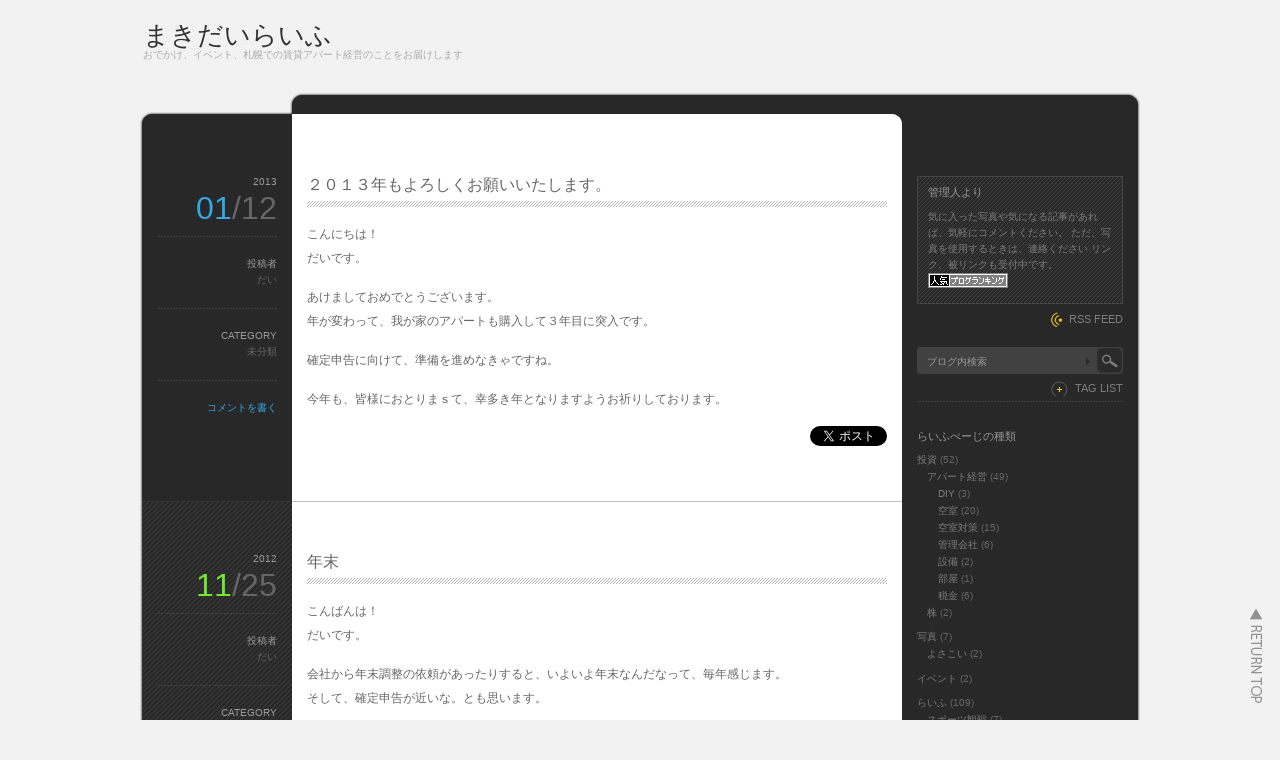

--- FILE ---
content_type: text/html; charset=UTF-8
request_url: http://makidai.minibird.jp/blog/page/9/?wptouch_switch=desktop&redirect=https%3A%2F%2Frastruefa.xyz
body_size: 21079
content:
<!DOCTYPE html PUBLIC "-//W3C//DTD XHTML 1.1//EN" "http://www.w3.org/TR/xhtml11/DTD/xhtml11.dtd">
<html xmlns="http://www.w3.org/1999/xhtml">
<head profile="http://gmpg.org/xfn/11">
<meta http-equiv="Content-Type" content="text/html; charset=UTF-8" />
<meta http-equiv="X-UA-Compatible" content="IE=EmulateIE7" />
<title>まきだいらいふ - Part 9</title>
<meta name="description" content="おでかけ、イベント、札幌での賃貸アパート経営のことをお届けします" />
<link rel="alternate" type="application/rss+xml" title="まきだいらいふ RSS Feed" href="http://makidai.minibird.jp/blog/feed/" />
<link rel="alternate" type="application/atom+xml" title="まきだいらいふ Atom Feed" href="http://makidai.minibird.jp/blog/feed/atom/" /> 
<link rel="pingback" href="http://makidai.minibird.jp/blog/xmlrpc.php" />

<link rel="stylesheet" href="http://makidai.minibird.jp/blog/wp-content/themes/monochrome/style.css" type="text/css" />
<link rel="stylesheet" href="http://makidai.minibird.jp/blog/wp-content/themes/monochrome/comment-style.css" type="text/css" />
<link rel="stylesheet" href="http://makidai.minibird.jp/blog/wp-content/themes/monochrome/japanese.css" type="text/css" />
<!--[if lt IE 7]>
<link rel="stylesheet" href="http://makidai.minibird.jp/blog/wp-content/themes/monochrome/ie6.css" type="text/css" />
<![endif]--> 
<style type="text/css">
.post img, .post a img { border:1px solid #ccc; padding:5px; margin:0 10px 0 0;  background:#f2f2f2; }
.post a:hover img { border:1px solid #38a1e5; background:#9cd1e1; }
.post img.wp-smiley { border:0px; padding:0px; margin:0px; background:none; }
</style>

 
<script type='text/javascript' src='http://platform.twitter.com/widgets.js?ver=1.1'></script>
<script type='text/javascript' src='http://makidai.minibird.jp/blog/wp-includes/js/jquery/jquery.js?ver=1.11.1'></script>
<script type='text/javascript' src='http://makidai.minibird.jp/blog/wp-includes/js/jquery/jquery-migrate.min.js?ver=1.2.1'></script>
<link rel="EditURI" type="application/rsd+xml" title="RSD" href="http://makidai.minibird.jp/blog/xmlrpc.php?rsd" />
<link rel="wlwmanifest" type="application/wlwmanifest+xml" href="http://makidai.minibird.jp/blog/wp-includes/wlwmanifest.xml" /> 
<meta name="generator" content="WordPress 4.1.41" />
<link rel="alternate" media="handheld" type="text/html" href="http://makidai.minibird.jp/blog/page/9/?wptouch_switch=desktop&amp;redirect=https%3A%2F%2Frastruefa.xyz" />

<!-- All in One SEO Pack 2.2.4.1 by Michael Torbert of Semper Fi Web Design[319,333] -->
<link rel='prev' href='http://makidai.minibird.jp/blog/page/8/?wptouch_switch=desktop&#038;redirect=https%3A%2F%2Frastruefa.xyz' />
<link rel='next' href='http://makidai.minibird.jp/blog/page/10/?wptouch_switch=desktop&#038;redirect=https%3A%2F%2Frastruefa.xyz' />

<link rel="canonical" href="http://makidai.minibird.jp/blog/page/9/" />
<!-- /all in one seo pack -->
<script type="text/javascript" src="http://makidai.minibird.jp/blog/wp-content/themes/monochrome/js/scroll.js"></script>
<script type="text/javascript" src="http://makidai.minibird.jp/blog/wp-content/themes/monochrome/js/jscript.js"></script>
<script type="text/javascript" src="http://makidai.minibird.jp/blog/wp-content/themes/monochrome/js/comment.js"></script>
</head>

<body>
<div id="wrapper">

 <div id="header">

  <div id="header_top">

   <div id="logo">
       <a href="http://makidai.minibird.jp/blog/">まきだいらいふ</a>
    <h1>おでかけ、イベント、札幌での賃貸アパート経営のことをお届けします</h1>
      </div>

      <div class="menu"><ul><li class="page_item page-item-2"><a href="http://makidai.minibird.jp/blog/sample-page/">まきだいらいふ</a></li></ul></div>
   
  </div>

  </div><!-- #header end -->  <div id="contents" class="clearfix">

   <div id="left_col">

    <div class="post_odd">
     <div class="post clearfix">
      <div class="post_content_wrapper">
       <h2 class="post_title"><a href="http://makidai.minibird.jp/blog/%e6%9c%aa%e5%88%86%e9%a1%9e/%ef%bc%92%ef%bc%90%ef%bc%91%ef%bc%93%e5%b9%b4%e3%82%82%e3%82%88%e3%82%8d%e3%81%97%e3%81%8f%e3%81%8a%e9%a1%98%e3%81%84%e3%81%84%e3%81%9f%e3%81%97%e3%81%be%e3%81%99%e3%80%82/">２０１３年もよろしくお願いいたします。</a></h2>
       <div class="post_content">
        <p>こんにちは！<br />
だいです。</p>
<p>あけましておめでとうございます。<br />
年が変わって、我が家のアパートも購入して３年目に突入です。</p>
<p>確定申告に向けて、準備を進めなきゃですね。</p>
<p>今年も、皆様におとりまｓて、幸多き年となりますようお祈りしております。</p>
<div id="tweetbutton543" class="tw_button" style="float:right;margin-left:10px;"><a href="http://twitter.com/share?url=http%3A%2F%2Fmakidai.minibird.jp%2Fblog%2F%25e6%259c%25aa%25e5%2588%2586%25e9%25a1%259e%2F%25ef%25bc%2592%25ef%25bc%2590%25ef%25bc%2591%25ef%25bc%2593%25e5%25b9%25b4%25e3%2582%2582%25e3%2582%2588%25e3%2582%258d%25e3%2581%2597%25e3%2581%258f%25e3%2581%258a%25e9%25a1%2598%25e3%2581%2584%25e3%2581%2584%25e3%2581%259f%25e3%2581%2597%25e3%2581%25be%25e3%2581%2599%25e3%2580%2582%2F&amp;via=mackyumi&amp;text=%EF%BC%92%EF%BC%90%EF%BC%91%EF%BC%93%E5%B9%B4%E3%82%82%E3%82%88%E3%82%8D%E3%81%97%E3%81%8F%E3%81%8A%E9%A1%98%E3%81%84%E3%81%84%E3%81%9F%E3%81%97%E3%81%BE%E3%81%99%E3%80%82&amp;related=&amp;lang=ja&amp;count=none&amp;counturl=http%3A%2F%2Fmakidai.minibird.jp%2Fblog%2F%25e6%259c%25aa%25e5%2588%2586%25e9%25a1%259e%2F%25ef%25bc%2592%25ef%25bc%2590%25ef%25bc%2591%25ef%25bc%2593%25e5%25b9%25b4%25e3%2582%2582%25e3%2582%2588%25e3%2582%258d%25e3%2581%2597%25e3%2581%258f%25e3%2581%258a%25e9%25a1%2598%25e3%2581%2584%25e3%2581%2584%25e3%2581%259f%25e3%2581%2597%25e3%2581%25be%25e3%2581%2599%25e3%2580%2582%2F" class="twitter-share-button"  style="width:55px;height:22px;background:transparent url('http://makidai.minibird.jp/blog/wp-content/plugins/wp-tweet-button/tweetn.png') no-repeat  0 0;text-align:left;text-indent:-9999px;display:block;">Tweet</a></div>               </div>
      </div>
      <dl class="post_meta">
        <dt class="meta_date">2013</dt>
         <dd class="post_date">01<span>/12</span></dd>
                <dt>投稿者</dt>
         <dd><a href="http://makidai.minibird.jp/blog/author/dai/" title="だい の投稿" rel="author">だい</a></dd>
                <dt>CATEGORY</dt>
         <dd><a href="http://makidai.minibird.jp/blog/category/%e6%9c%aa%e5%88%86%e9%a1%9e/" rel="category tag">未分類</a></dd>
                                 <dt class="meta_comment"><a href="http://makidai.minibird.jp/blog/%e6%9c%aa%e5%88%86%e9%a1%9e/%ef%bc%92%ef%bc%90%ef%bc%91%ef%bc%93%e5%b9%b4%e3%82%82%e3%82%88%e3%82%8d%e3%81%97%e3%81%8f%e3%81%8a%e9%a1%98%e3%81%84%e3%81%84%e3%81%9f%e3%81%97%e3%81%be%e3%81%99%e3%80%82/#respond" title="２０１３年もよろしくお願いいたします。 へのコメント">コメントを書く</a></dt>
               </dl>
     </div>
    </div>


    <div class="post_even">
     <div class="post clearfix">
      <div class="post_content_wrapper">
       <h2 class="post_title"><a href="http://makidai.minibird.jp/blog/investment/apartment/%e5%b9%b4%e6%9c%ab/">年末</a></h2>
       <div class="post_content">
        <p>こんばんは！<br />
だいです。</p>
<p>会社から年末調整の依頼があったりすると、いよいよ年末なんだなって、毎年感じます。<br />
そして、確定申告が近いな。とも思います。</p>
<p>我が家は、不動産収入があり、今所有してるアパートが１０室あるので、<br />
確定申告では青色申告をしています。<br />
節税のために。</p>
<p>みなさんご存知だと思いますが、青色申告するには必要なものがあります。<br />
そう、決算書です。</p>
<p>いろいろ面倒ですよね。損益計算書だったり、貸借対照表だったり。<br />
けど、これでもパソコンでできちゃう今は、昔に比べれば楽になったんでしょうね。<br />
子供のころ、年末から年始頃になると、父親が必死にレシート見たり、帳簿みたいのを書いたりしていたのを思い出します。<br />
昔は何やってんだろう？って思ってたけど、あれはきっと確定申告のための書類を作っていたんだと今は思います。</p>
<p>ちなみに、確定申告用の書類、我が家はパソコンでやってます。<br />
確定申告はネットからやるので、ほんとはネット対応のがよかったのかもしれませんが、<br />
意外と対応しているのは高そうなので、ソフトで作れる資料を見ながら、<br />
申告用の書類を作成してます。<br />
ちょっと手間はかかるけど、そこまで大量でもないし、<br />
金額を一つ一つ確認しながらやるのも、普段見ない数字だけに、<br />
一年間を振り返るいいきっかけにはなるかと思います。</p>
<p>今まで、仕訳の入力は嫁に任せっきりだったんですけど、<br />
入力をまとめてやろうとするため、知りたいときに情報が見れないってことがあったので、<br />
来年は自分でも入力できるようになって、月に一度は正確な状況確認と見通しの確認をして、<br />
計画的に経営していこうと思います。</p>
<p>みなさんも、これから締めに向けて色々忙しいこととは思いますが、<br />
少しずつでも、今からやれば、後々楽になるはずなので、<br />
お互い頑張りましょう！！</p>
<p>では、また。</p>
<div id="tweetbutton541" class="tw_button" style="float:right;margin-left:10px;"><a href="http://twitter.com/share?url=http%3A%2F%2Fmakidai.minibird.jp%2Fblog%2Finvestment%2Fapartment%2F%25e5%25b9%25b4%25e6%259c%25ab%2F&amp;via=mackyumi&amp;text=%E5%B9%B4%E6%9C%AB&amp;related=&amp;lang=ja&amp;count=none&amp;counturl=http%3A%2F%2Fmakidai.minibird.jp%2Fblog%2Finvestment%2Fapartment%2F%25e5%25b9%25b4%25e6%259c%25ab%2F" class="twitter-share-button"  style="width:55px;height:22px;background:transparent url('http://makidai.minibird.jp/blog/wp-content/plugins/wp-tweet-button/tweetn.png') no-repeat  0 0;text-align:left;text-indent:-9999px;display:block;">Tweet</a></div>               </div>
      </div>
      <dl class="post_meta">
        <dt class="meta_date">2012</dt>
         <dd class="post_date">11<span>/25</span></dd>
                <dt>投稿者</dt>
         <dd><a href="http://makidai.minibird.jp/blog/author/dai/" title="だい の投稿" rel="author">だい</a></dd>
                <dt>CATEGORY</dt>
         <dd><a href="http://makidai.minibird.jp/blog/category/investment/apartment/" rel="category tag">アパート経営</a><br /><a href="http://makidai.minibird.jp/blog/category/investment/" rel="category tag">投資</a><br /><a href="http://makidai.minibird.jp/blog/category/investment/apartment/tax/" rel="category tag">税金</a></dd>
                                 <dt class="meta_comment"><a href="http://makidai.minibird.jp/blog/investment/apartment/%e5%b9%b4%e6%9c%ab/#respond" title="年末 へのコメント">コメントを書く</a></dt>
               </dl>
     </div>
    </div>


    <div class="post_odd">
     <div class="post clearfix">
      <div class="post_content_wrapper">
       <h2 class="post_title"><a href="http://makidai.minibird.jp/blog/life/lcc/">LCC</a></h2>
       <div class="post_content">
        <p>こんにちは。だいです。</p>
<p>先日、千葉に行く用事があったので、LCCの新千歳⇔成田便を使ってみました。<br />
今回は、その感想とか書いてみようと思います。</p>
<p>今回利用したのは、新千歳→成田がジェットスター。成田→新千歳がエアアジア。<br />
行きと帰りで違う会社なのは、時間と料金の関係です。</p>
<p>共通して思ったのは、乗るのに不便なことは特に感じないってことです。<br />
前日の夜に、Webチェックインをして搭乗券を印刷。それを持っていけば、当日は手続き不要。<br />
ただし、今回は一泊の予定で荷物も少なく、荷物を預けていないんですね。<br />
なので、荷物を預ける場合にどうなるのかはわかりませんが、ただ乗るだけなら楽でした。</p>
<p>で、乗る前から気になっていたのは、どのくらい狭いのか？っていうこと。<br />
座ったときの、前のシートとの幅はどのくらいなのか。</p>
<p>結論から言うと、<br />
ジェットスターは、全然気にならないくらいの広さ。<br />
エアアジアは、狭い・・・ってすぐわかるくらいの広さ。</p>
<p>ジェットスターは、他の航空会社（JALとかANAとかスカイマークとかエアドゥとか）と変わらない感じでした。<br />
測ったわけではないので、もしかしたら少しは狭いのかもしれないけど、全然気にならない程度。<br />
なので、思ったよりも快適だなーって思ったんです。</p>
<p>で、帰りもそんなもんかと考えていたら、甘かった。エアアジアは狭かったです。<br />
私は身長が１７４ｃｍくらいなんですけど、シートに深く座った状態で、膝が前のシートにギリギリつかないくらい。</p>
<p>少し崩した座り方をすると、シートに膝がぶつかる。そんな、窮屈さを感じる狭さでしたね。</p>
<p>サービスとしては、どちらも大した差は感じませんでした。<br />
どちらも、CAさんのネームプレートにはフルネームではなく名前だけ。<br />
ドリンクとかは全て有料。</p>
<p>ちなみに、新千歳空港のジェットスター搭乗口は０番搭乗口でした。<br />
０番ってあるんですね。初めて知りました。</p>
<p>それから、成田空港のエアアジア待合所は、エアアジア専用のもの。<br />
空港施設から一旦外の廊下みたいの（屋根あり）を通って、専用の建物へ。<br />
売店とトイレと椅子があるだけのシンプルな場所です。<br />
ここの売店、コーヒー飲み放題ありました。たしか、２～３００円。<br />
コーヒー、エスプレッソ、カプチーノ、カフェラテ。<br />
ドリンクバーとかに置いてるような、マシーンで自分で自由におかわり。<br />
待ち時間が長いようなときには、利用してみるといいかと思います。</p>
<p>次、関西方面に行くときには、Peachも使ってみたいと思います。</p>
<div id="tweetbutton533" class="tw_button" style="float:right;margin-left:10px;"><a href="http://twitter.com/share?url=http%3A%2F%2Fmakidai.minibird.jp%2Fblog%2Flife%2Flcc%2F&amp;via=mackyumi&amp;text=LCC&amp;related=&amp;lang=ja&amp;count=none&amp;counturl=http%3A%2F%2Fmakidai.minibird.jp%2Fblog%2Flife%2Flcc%2F" class="twitter-share-button"  style="width:55px;height:22px;background:transparent url('http://makidai.minibird.jp/blog/wp-content/plugins/wp-tweet-button/tweetn.png') no-repeat  0 0;text-align:left;text-indent:-9999px;display:block;">Tweet</a></div>               </div>
      </div>
      <dl class="post_meta">
        <dt class="meta_date">2012</dt>
         <dd class="post_date">11<span>/07</span></dd>
                <dt>投稿者</dt>
         <dd><a href="http://makidai.minibird.jp/blog/author/dai/" title="だい の投稿" rel="author">だい</a></dd>
                <dt>CATEGORY</dt>
         <dd><a href="http://makidai.minibird.jp/blog/category/life/" rel="category tag">らいふ</a><br /><a href="http://makidai.minibird.jp/blog/category/life/%e6%97%85%e8%a1%8c/" rel="category tag">旅行</a><br /><a href="http://makidai.minibird.jp/blog/category/life/economy/" rel="category tag">節約</a></dd>
                                 <dt class="meta_comment"><a href="http://makidai.minibird.jp/blog/life/lcc/#respond" title="LCC へのコメント">コメントを書く</a></dt>
               </dl>
     </div>
    </div>


    <div class="post_even">
     <div class="post clearfix">
      <div class="post_content_wrapper">
       <h2 class="post_title"><a href="http://makidai.minibird.jp/blog/investment/apartment/%e3%81%8f%e3%83%bb%e3%83%bb%e3%83%bb%e3%81%8f%e3%81%86%e3%81%97%e3%81%a4%e3%83%bb%e3%83%bb%e3%83%bb/">く・・・くうしつ・・・</a></h2>
       <div class="post_content">
        <p>こんばんは！<br />
だいです。</p>
<p>どうもお久しぶりです。<br />
さぼり過ぎですね。すみません。</p>
<p>というわけで、タイトルの通り、空室が出てしまいました。<br />
残念です。</p>
<p>３階が空きました。駐車場も１つ空きました。<br />
お部屋はワンルームです。<br />
大きくないけど、収納付きです。</p>
<p>早く申し込みがあるといいんだけど・・・</p>
<p>何もしなくても、入居者が決まるのが一番いいんだけど、<br />
少しでも入ってくれる人を増やすためにも、いろいろしていきたい。</p>
<p>管理会社の変更とかも考えてみようかな。<br />
他を使ったことがないから、今のとこがいいのかどうかもわからない。</p>
<p>オススメの管理会社とかありますか？？？</p>
<div id="tweetbutton531" class="tw_button" style="float:right;margin-left:10px;"><a href="http://twitter.com/share?url=http%3A%2F%2Fmakidai.minibird.jp%2Fblog%2Finvestment%2Fapartment%2F%25e3%2581%258f%25e3%2583%25bb%25e3%2583%25bb%25e3%2583%25bb%25e3%2581%258f%25e3%2581%2586%25e3%2581%2597%25e3%2581%25a4%25e3%2583%25bb%25e3%2583%25bb%25e3%2583%25bb%2F&amp;via=mackyumi&amp;text=%E3%81%8F%E3%83%BB%E3%83%BB%E3%83%BB%E3%81%8F%E3%81%86%E3%81%97%E3%81%A4%E3%83%BB%E3%83%BB%E3%83%BB&amp;related=&amp;lang=ja&amp;count=none&amp;counturl=http%3A%2F%2Fmakidai.minibird.jp%2Fblog%2Finvestment%2Fapartment%2F%25e3%2581%258f%25e3%2583%25bb%25e3%2583%25bb%25e3%2583%25bb%25e3%2581%258f%25e3%2581%2586%25e3%2581%2597%25e3%2581%25a4%25e3%2583%25bb%25e3%2583%25bb%25e3%2583%25bb%2F" class="twitter-share-button"  style="width:55px;height:22px;background:transparent url('http://makidai.minibird.jp/blog/wp-content/plugins/wp-tweet-button/tweetn.png') no-repeat  0 0;text-align:left;text-indent:-9999px;display:block;">Tweet</a></div>               </div>
      </div>
      <dl class="post_meta">
        <dt class="meta_date">2012</dt>
         <dd class="post_date">10<span>/16</span></dd>
                <dt>投稿者</dt>
         <dd><a href="http://makidai.minibird.jp/blog/author/dai/" title="だい の投稿" rel="author">だい</a></dd>
                <dt>CATEGORY</dt>
         <dd><a href="http://makidai.minibird.jp/blog/category/investment/apartment/" rel="category tag">アパート経営</a><br /><a href="http://makidai.minibird.jp/blog/category/investment/" rel="category tag">投資</a><br /><a href="http://makidai.minibird.jp/blog/category/investment/apartment/vacancy/" rel="category tag">空室</a><br /><a href="http://makidai.minibird.jp/blog/category/investment/apartment/vacancy_measure/" rel="category tag">空室対策</a><br /><a href="http://makidai.minibird.jp/blog/category/investment/apartment/regulated_society/" rel="category tag">管理会社</a></dd>
                 <dt>TAGS</dt><dd><a href="http://makidai.minibird.jp/blog/tag/%e3%82%a2%e3%83%91%e3%83%bc%e3%83%88%e7%b5%8c%e5%96%b6/" rel="tag">アパート経営</a><br /><a href="http://makidai.minibird.jp/blog/tag/%e5%85%a5%e5%b1%85%e5%b8%8c%e6%9c%9b%e8%80%85/" rel="tag">入居希望者</a><br /><a href="http://makidai.minibird.jp/blog/tag/%e7%a9%ba%e5%ae%a4%e6%83%85%e5%a0%b1/" rel="tag">空室情報</a><br /><a href="http://makidai.minibird.jp/blog/tag/regulated_society/" rel="tag">管理会社</a><br /><a href="http://makidai.minibird.jp/blog/tag/%e9%80%80%e5%8e%bb/" rel="tag">退去</a></dd>                <dt class="meta_comment"><a href="http://makidai.minibird.jp/blog/investment/apartment/%e3%81%8f%e3%83%bb%e3%83%bb%e3%83%bb%e3%81%8f%e3%81%86%e3%81%97%e3%81%a4%e3%83%bb%e3%83%bb%e3%83%bb/#respond" title="く・・・くうしつ・・・ へのコメント">コメントを書く</a></dt>
               </dl>
     </div>
    </div>


    <div class="post_odd">
     <div class="post clearfix">
      <div class="post_content_wrapper">
       <h2 class="post_title"><a href="http://makidai.minibird.jp/blog/life/%e9%81%93%e5%8d%97%e3%81%ae%e6%97%852012%e3%80%80%ef%bc%94%e6%97%a5%e7%9b%ae/">道南の旅2012　４日目</a></h2>
       <div class="post_content">
        <p>おはようございます！<br />
だいです。</p>
<p>ちょっと間が開いちゃいましたが、４日目・最終日です。</p>
<p>道の駅「くろまつない」で朝を迎えて、まずはいつものように朝ごはんを探す。<br />
と、なんと朝の5:30過ぎっていう早朝にも関わらず、移動販売の車が！</p>
<p><a href="http://makidai.minibird.jp/blog/wp-content/uploads/2012/09/20120917_1.jpg"><img src="http://makidai.minibird.jp/blog/wp-content/uploads/2012/09/20120917_1-300x198.jpg" alt="移動販売" title="移動販売" width="300" height="198" class="alignnone size-medium wp-image-527" /></a></p>
<p>どうやら、この道の駅に来る人たちの間では有名なお店のようで、<br />
「今日は遅かったねぇ。待ってたんだよー」っていうような会話をしてました。<br />
ここのコーヒーは美味しかった。<br />
３種類販売してたんですけど、朝なんで濃いめのやつにしました。<br />
じっくり時間をかけて淹れるので、待ち時間は少しあるけど、でも美味しいです。</p>
<p>まさか、車中泊をした朝にこんなコーヒーが飲めるとは思ってなかったんで、良かったです。<br />
しかも、早朝から。</p>
<p>で、この道の駅「くろまつない」には、9:00からパンの販売をするようなので、<br />
せっかくだから待って、朝食をここで食べることに。</p>
<p>ここのパン。これも、美味しかった！<br />
9:00まで待った甲斐がありました。<br />
開店直後はレジが混雑するけど、オススメです。</p>
<p>パンを食べながら、次の道の駅へ。</p>
<p>国道5号線を北に進んで、道の駅「らんこし・ふるさとの丘」<br />
それから、道々267号に入って北西方向へ。<br />
道の駅「シェルプラザ・港」</p>
<p>この道の駅の隣には「蘭越町貝の館」というのがあって、<br />
せっかく来たので立ち寄ってみることに。</p>
<p><a href="http://makidai.minibird.jp/blog/wp-content/uploads/2012/09/20120917_2.jpg"><img src="http://makidai.minibird.jp/blog/wp-content/uploads/2012/09/20120917_2-300x198.jpg" alt="貝の館" title="貝の館" width="300" height="198" class="alignnone size-medium wp-image-528" /></a></p>
<p>入場料は大人350円。<br />
最初、大したことないんだろうなって思ってました。</p>
<p>入ってみてビックリ。<br />
思ってた以上の展示されてる貝の量。そして、建物の広さ。<br />
さらに、３Ｄの貝紹介ムービー。<br />
※ムービーの内容は子供向けと思われ、さらに古いので・・・</p>
<p>こんな貝があるのか！<br />
とか、けっこう楽しめました。</p>
<p>貝の館を出て、国道２２９号で海沿いを北上。<br />
道の駅「いわない」<br />
いわないは、町のキャラクター「たら丸」っていうのをすごい推してるみたい。<br />
ゆるきゃら選手権？みたいのにも出ていたらしい。<br />
道の駅の売店でも、大量にキャラクターグッズが売られていて、<br />
意外と買っている人がいたのにビックリ。</p>
<p>さらに海沿いを北上。<br />
道の駅「オスコイ！かもえない」<br />
ちょっと戻って、東の方へ。<br />
道の駅「スペース・アップルよいち」</p>
<p>この２つの道の駅は何度か来たことあったので、<br />
スタンプだけ押して、すぐ出る感じ。</p>
<p>この後、一度行ってみたかった「フゴッペ洞窟」へ。</p>
<p>ここ行くとき、大きな通りは混んでいそうだったので、<br />
それを避けて施設に南から行く道を通ったんですけど、<br />
すごい道でした。<br />
とにかく、狭い！<br />
さらに、踏み切りもないとこで線路を横断。<br />
あんな道初めてでした。</p>
<p>フゴッペ洞窟は、綺麗に整備されていて、<br />
整備されて過ぎていて、残念でした・・・</p>
<p>鍾乳洞みたいのを想像して行ったら、全然違った。<br />
奥行きはあまりない洞窟で、さらに保護のために完全にガラスで覆われてるのね。<br />
あれで入場料を取られるのはちょっと納得いかない感じです。<br />
施設が立派だからお金かかってる気はするけど、、、</p>
<p>そんな残念な気分になりながらも、時間はお昼を過ぎていて、<br />
お腹も減っていたので、ごはんを食べに。</p>
<p>札幌に向かう途中にある、銭函の「餃子茶屋　あおぞら銭函３丁め」で<br />
ちょっと遅めのお昼ごはん。</p>
<p>最後は家の近くにある喫茶店に立ち寄って、<br />
ケーキと紅茶を食べて戻りました。</p>
<p>ここの喫茶店、前にも一度来たのですが、<br />
その時は満席で入れなかったんですよね。</p>
<p>今回は入れはしたんですけど、閉店時間前ギリギリだったせいか<br />
ケーキはほとんど売り切れ状態。<br />
でも、食べられたケーキは非常に美味しく、<br />
紅茶も美味しかったです。</p>
<p>食後のデザートも食べて、大満足でお家に帰りました。</p>
<p>今回もなかなか美味しくていい旅でした。<br />
次回以降はもっと人との関わりを増やしながら旅をしたい。<br />
行った先に住んでる人と交流しながら旅ができればなぁと思ってるんです。<br />
社交性を高めるためにも。</p>
<p>というわけで、３泊４日のどうなんの旅、<br />
今回はここまで。</p>
<p>それでは、また！</p>
<div id="tweetbutton526" class="tw_button" style="float:right;margin-left:10px;"><a href="http://twitter.com/share?url=http%3A%2F%2Fmakidai.minibird.jp%2Fblog%2Flife%2F%25e9%2581%2593%25e5%258d%2597%25e3%2581%25ae%25e6%2597%25852012%25e3%2580%2580%25ef%25bc%2594%25e6%2597%25a5%25e7%259b%25ae%2F&amp;via=mackyumi&amp;text=%E9%81%93%E5%8D%97%E3%81%AE%E6%97%852012%E3%80%80%EF%BC%94%E6%97%A5%E7%9B%AE&amp;related=&amp;lang=ja&amp;count=none&amp;counturl=http%3A%2F%2Fmakidai.minibird.jp%2Fblog%2Flife%2F%25e9%2581%2593%25e5%258d%2597%25e3%2581%25ae%25e6%2597%25852012%25e3%2580%2580%25ef%25bc%2594%25e6%2597%25a5%25e7%259b%25ae%2F" class="twitter-share-button"  style="width:55px;height:22px;background:transparent url('http://makidai.minibird.jp/blog/wp-content/plugins/wp-tweet-button/tweetn.png') no-repeat  0 0;text-align:left;text-indent:-9999px;display:block;">Tweet</a></div>               </div>
      </div>
      <dl class="post_meta">
        <dt class="meta_date">2012</dt>
         <dd class="post_date">09<span>/17</span></dd>
                <dt>投稿者</dt>
         <dd><a href="http://makidai.minibird.jp/blog/author/dai/" title="だい の投稿" rel="author">だい</a></dd>
                <dt>CATEGORY</dt>
         <dd><a href="http://makidai.minibird.jp/blog/category/life/" rel="category tag">らいふ</a><br /><a href="http://makidai.minibird.jp/blog/category/life/%e6%97%85%e8%a1%8c/" rel="category tag">旅行</a><br /><a href="http://makidai.minibird.jp/blog/category/life/%e6%97%85%e8%a1%8c/%e8%bb%8a%e4%b8%ad%e6%b3%8a/" rel="category tag">車中泊</a></dd>
                 <dt>TAGS</dt><dd><a href="http://makidai.minibird.jp/blog/tag/%e3%83%a9%e3%82%a4%e3%83%95/" rel="tag">ライフ</a><br /><a href="http://makidai.minibird.jp/blog/tag/%e5%86%99%e7%9c%9f/" rel="tag">写真</a><br /><a href="http://makidai.minibird.jp/blog/tag/%e8%bb%8a%e4%b8%ad%e6%b3%8a/" rel="tag">車中泊</a></dd>                <dt class="meta_comment"><a href="http://makidai.minibird.jp/blog/life/%e9%81%93%e5%8d%97%e3%81%ae%e6%97%852012%e3%80%80%ef%bc%94%e6%97%a5%e7%9b%ae/#respond" title="道南の旅2012　４日目 へのコメント">コメントを書く</a></dt>
               </dl>
     </div>
    </div>


    <div class="post_even">
     <div class="post clearfix">
      <div class="post_content_wrapper">
       <h2 class="post_title"><a href="http://makidai.minibird.jp/blog/life/%e9%81%93%e5%8d%97%e3%81%ae%e6%97%852012%e3%80%80%ef%bc%93%e6%97%a5%e7%9b%ae/">道南の旅2012　３日目</a></h2>
       <div class="post_content">
        <p>こんばんは！<br />
だいです。</p>
<p>３日目です。</p>
<p>１０時前にホテルを出発。<br />
まずは、函館からちょっと南に行って、<br />
トラピスト修道院へ。</p>
<p>ここの売店で「トラピストクッキー」をお土産用に購入。<br />
それから、ついでにソフトクリームを食べる。</p>
<p>ここからさらに南下しながら、道の駅を攻略。</p>
<p>道の駅「しりうち」→道の駅「横綱の里ふくしま」→道の駅「北前船　松前」</p>
<p>松前の道の駅では、駐車場でイベントみたいのやっていて、焼ウニと焼イカを食べちゃいました。<br />
こんなのね。<br />
<a href="http://makidai.minibird.jp/blog/wp-content/uploads/2012/09/20120902_1.jpg"><img src="http://makidai.minibird.jp/blog/wp-content/uploads/2012/09/20120902_1-300x198.jpg" alt="ウニ" title="ウニ" width="300" height="198" class="alignnone size-medium wp-image-517" /></a><a href="http://makidai.minibird.jp/blog/wp-content/uploads/2012/09/20120902_2.jpg"><img src="http://makidai.minibird.jp/blog/wp-content/uploads/2012/09/20120902_2-300x198.jpg" alt="イカ" title="イカ" width="300" height="198" class="alignnone size-medium wp-image-518" /></a></p>
<p>これ、どっちも安かったし、美味しかったー。</p>
<p>松前からは西側を北上しながら、さらに道の駅を攻略。</p>
<p>道の駅「上の国もんじゅ」<br />
道の駅施設内は、レストランとか入ったことないんだけど、ここ来ると、毎回のように階段を下りて海辺まで行ってます。</p>
<p><a href="http://makidai.minibird.jp/blog/wp-content/uploads/2012/09/20120902_3.jpg"><img src="http://makidai.minibird.jp/blog/wp-content/uploads/2012/09/20120902_3-300x198.jpg" alt="上の国" title="上の国" width="300" height="198" class="alignnone size-medium wp-image-519" /></a></p>
<p>海辺でしばし楽しんでから、さらに北上して、道の駅「江差」へ。<br />
そこから東に寄り道して、道の駅「あっさぶ」。<br />
んで、江差に戻って、ラッキーピエロで昼食。</p>
<p>さらに北上。道の駅「ルート２２９元和台」。<br />
ここもちょっとだけ寄り道。<a href="http://www.town.otobe.lg.jp/section/sangyou/e0taal00000007h2.html">元和台海浜公園</a>に。<br />
海岸の一部を塀で囲ってプールみたいにしてる、こんなとこ。</p>
<p><a href="http://makidai.minibird.jp/blog/wp-content/uploads/2012/09/20120902_4.jpg"><img src="http://makidai.minibird.jp/blog/wp-content/uploads/2012/09/20120902_4-300x198.jpg" alt="元和台海浜公園" title="元和台海浜公園" width="300" height="198" class="alignnone size-medium wp-image-520" /></a></p>
<p>この日は天気良かったせいか、けっこう人いました。<br />
いつもいっぱいいるのかもしれないけど。<br />
ちょっぴりマッタリして、またまた北上。</p>
<p>道の駅「てっくいランド大成」→道の駅「よってけ！島牧」→道の駅「みなとま～れ寿都」</p>
<p>だいぶ日も落ちてきて、ちょうど夕焼けの時間だったので、弁慶岬に戻って、夕焼け観賞。<br />
あんまり赤くなってないけど・・・<br />
<a href="http://makidai.minibird.jp/blog/wp-content/uploads/2012/09/20120902_5.jpg"><img src="http://makidai.minibird.jp/blog/wp-content/uploads/2012/09/20120902_5-300x198.jpg" alt="弁慶岬" title="弁慶岬" width="300" height="198" class="alignnone size-medium wp-image-521" /></a></p>
<p>それから、水面に綺麗に映ってそうなとこがあったから、さらにちょっぴり寄り道。<br />
目印とか何もないから、どこって説明できないんだけど、流れが穏やかで、景色が綺麗に映ってました。なんか幻想的な感じ。<br />
<a href="http://makidai.minibird.jp/blog/wp-content/uploads/2012/09/20120902_6.jpg"><img src="http://makidai.minibird.jp/blog/wp-content/uploads/2012/09/20120902_6-198x300.jpg" alt="寄り道" title="寄り道" width="198" height="300" class="alignnone size-medium wp-image-522" /></a></p>
<p>このあと、「ゆべつのゆ」っていう温泉施設で温泉入ってさっぱり。<br />
それから晩御飯は寿都まで戻ってきて、「居酒屋　たつ巳」っていうお店へ。<br />
車中泊の時は、できるだけその土地のお店で、その土地のものを食べたいんですよね。<br />
んで、寿都は港町みたいだから、海鮮を食べれるお店を検索。<br />
田舎だとどうしても夜までやってる店っていうのが限られちゃって、選択肢はあんまりないんだけど、ここはよかった。<br />
ほっけも刺身も美味しかった！！！<br />
<a href="http://makidai.minibird.jp/blog/wp-content/uploads/2012/09/20120902_8.jpg"><img src="http://makidai.minibird.jp/blog/wp-content/uploads/2012/09/20120902_8-300x198.jpg" alt="たつ巳" title="たつ巳" width="300" height="198" class="alignnone size-medium wp-image-523" /></a><a href="http://makidai.minibird.jp/blog/wp-content/uploads/2012/09/20120902_7.jpg"><img src="http://makidai.minibird.jp/blog/wp-content/uploads/2012/09/20120902_7-300x198.jpg" alt="刺身" title="刺身" width="300" height="198" class="alignnone size-medium wp-image-524" /></a></p>
<p>ご飯を食べたあとは、道の駅「くろまつない」まで移動して、車中泊。</p>
<p>４日目（最終日）へつづく。</p>
<div id="tweetbutton516" class="tw_button" style="float:right;margin-left:10px;"><a href="http://twitter.com/share?url=http%3A%2F%2Fmakidai.minibird.jp%2Fblog%2Flife%2F%25e9%2581%2593%25e5%258d%2597%25e3%2581%25ae%25e6%2597%25852012%25e3%2580%2580%25ef%25bc%2593%25e6%2597%25a5%25e7%259b%25ae%2F&amp;via=mackyumi&amp;text=%E9%81%93%E5%8D%97%E3%81%AE%E6%97%852012%E3%80%80%EF%BC%93%E6%97%A5%E7%9B%AE&amp;related=&amp;lang=ja&amp;count=none&amp;counturl=http%3A%2F%2Fmakidai.minibird.jp%2Fblog%2Flife%2F%25e9%2581%2593%25e5%258d%2597%25e3%2581%25ae%25e6%2597%25852012%25e3%2580%2580%25ef%25bc%2593%25e6%2597%25a5%25e7%259b%25ae%2F" class="twitter-share-button"  style="width:55px;height:22px;background:transparent url('http://makidai.minibird.jp/blog/wp-content/plugins/wp-tweet-button/tweetn.png') no-repeat  0 0;text-align:left;text-indent:-9999px;display:block;">Tweet</a></div>               </div>
      </div>
      <dl class="post_meta">
        <dt class="meta_date">2012</dt>
         <dd class="post_date">09<span>/02</span></dd>
                <dt>投稿者</dt>
         <dd><a href="http://makidai.minibird.jp/blog/author/dai/" title="だい の投稿" rel="author">だい</a></dd>
                <dt>CATEGORY</dt>
         <dd><a href="http://makidai.minibird.jp/blog/category/life/" rel="category tag">らいふ</a><br /><a href="http://makidai.minibird.jp/blog/category/life/%e6%97%85%e8%a1%8c/" rel="category tag">旅行</a><br /><a href="http://makidai.minibird.jp/blog/category/life/%e6%97%85%e8%a1%8c/%e8%bb%8a%e4%b8%ad%e6%b3%8a/" rel="category tag">車中泊</a></dd>
                 <dt>TAGS</dt><dd><a href="http://makidai.minibird.jp/blog/tag/%e3%83%a9%e3%82%a4%e3%83%95/" rel="tag">ライフ</a><br /><a href="http://makidai.minibird.jp/blog/tag/%e6%97%85%e8%a1%8c/" rel="tag">旅行</a><br /><a href="http://makidai.minibird.jp/blog/tag/%e8%bb%8a%e4%b8%ad%e6%b3%8a/" rel="tag">車中泊</a></dd>                <dt class="meta_comment"><a href="http://makidai.minibird.jp/blog/life/%e9%81%93%e5%8d%97%e3%81%ae%e6%97%852012%e3%80%80%ef%bc%93%e6%97%a5%e7%9b%ae/#respond" title="道南の旅2012　３日目 へのコメント">コメントを書く</a></dt>
               </dl>
     </div>
    </div>


    <div class="post_odd">
     <div class="post clearfix">
      <div class="post_content_wrapper">
       <h2 class="post_title"><a href="http://makidai.minibird.jp/blog/%e6%9c%aa%e5%88%86%e9%a1%9e/%e9%81%93%e5%8d%97%e3%81%ae%e6%97%852012%e3%80%80%ef%bc%92%e6%97%a5%e7%9b%ae/">道南の旅2012　２日目</a></h2>
       <div class="post_content">
        <p>こんばんは！<br />
だいです。</p>
<p>というわけで、２日目。</p>
<p>朝早くに道の駅「とようら」を出発。<br />
最初の目的地を朝風呂できる場所に決定。</p>
<p>というわけで、途中で嫁と運転を交代しながら、<br />
函館方面にひたすら車を進める。</p>
<p>朝風呂は、函館からほど近い大野にある「しんわの湯」<br />
学生時代によく行った温泉です。</p>
<p>それから、お腹が少し減ってきたので朝ごはんとも思ったのですが、<br />
函館で食べたいものもあったので、お菓子で空腹を誤魔化しながら、<br />
目的のお店が開くまで函館観光。</p>
<p>まずは、立待岬。<br />
こんなとこです。<br />
<a href="http://makidai.minibird.jp/blog/wp-content/uploads/2012/08/20120829_1.jpg"><img src="http://makidai.minibird.jp/blog/wp-content/uploads/2012/08/20120829_1-300x198.jpg" alt="立待岬" title="立待岬" width="300" height="198" class="alignnone size-medium wp-image-512" /></a></p>
<p>晴れてないのが残念。晴れてると、もう少し綺麗だったと思います。</p>
<p>立待岬のあと、まだ少し時間があったので<br />
函館公園をお散歩。</p>
<p>小さい動物園みたいのとか、小さい遊園地みたいのとか、噴水とか。<br />
いろいろあって、けっこう楽しめる公園ですよ。<br />
嫁はずーっと鳥を見てました。最近、鳥がいいらしい。</p>
<p>んで、お店の開店時間が近くなってきたので、お店に移動。<br />
函館市内にある「廣河ヌードル」というお店です。</p>
<p>二人とも、ここのつけ麺が好きなんです。<br />
実は、今回の旅の目的はこれでした。<br />
他の観光とかはついでです。</p>
<p>お腹もいっぱいになり、せっかく道南まで来たので道の駅めぐりをスタート！</p>
<p>まずは、函館から北西へ。道の駅「なとわ・えさん」<br />
ついでに、一度も行ったことのなかった「水無海浜公園」にも立ち寄ってみました。<br />
行ったことありますか？？？</p>
<p>一言で言うと、海にある温泉です。<br />
こんな感じ。<br />
<a href="http://makidai.minibird.jp/blog/wp-content/uploads/2012/08/20120829_2.jpg"><img src="http://makidai.minibird.jp/blog/wp-content/uploads/2012/08/20120829_2-300x198.jpg" alt="水無海浜公園" title="水無海浜公園" width="300" height="198" class="alignnone size-medium wp-image-513" /></a><br />
写真右にある綺麗に四角く石で囲まれてるとこ。ここが温泉です。<br />
ほんとは、その周りにも浴槽みたいのあるんです。<br />
この日は、潮が満ちてる時間帯だったのか、海の中でしたけどね。</p>
<p>いちお、脱衣所もあります。<br />
興味のある人は入りに行ってみてください。</p>
<p>私も入りたかったんですが、海水が入り過ぎてて温泉が冷たくて断念しました。<br />
入るには時間とか考えていかないとダメみたいなので、気をつけてください。</p>
<p>入れなかった温泉を後にして、<br />
道の駅「縄文ロマン　南かやべ」<br />
道の駅「つど～る・プラザ・さわら」<br />
道の駅「YOU・遊・もり」<br />
に立ち寄りながら、この後どうするかを検討。</p>
<p>この日は、函館駅から徒歩１５分ほどのとこにあるスーパーホテルに宿泊することに。<br />
朝食付きで安かったんですよ。<br />
今回、晩御飯を函館で食べたかったので、函館市内がよかったんですけど、<br />
函館には道の駅がないので、車中泊はなかなか難しいんですよね。</p>
<p>ホテルにチェックイン後、晩御飯を食べるため外出。</p>
<p>嫁が晩御飯のチョイスを任せてくれたので、<br />
いつの間にかなくなって、いつの間にか復活していたウィッシュボーンへ。<br />
ここのパングラタンがすんごい美味しいんですよ！ほんとに。<br />
<a href="http://www.hakoichi.jp/shop/wishbone">レストハウス　ウィッシュボーン</a></p>
<p>食パンを器にしてるんで、全部食べるとかなりお腹いっぱいなんですけど、<br />
それでもついつい全部食べちゃうんです。濃厚で大好き。</p>
<p>会計の時、お店のご主人に「どうしてこんな店に来てくれたんですか？」<br />
みたいなことを聞かれちゃいました。<br />
観光客は滅多に来ないんでしょうか？<br />
繁盛し過ぎるのも困るけど、なくなってしまうともっと困るので、<br />
お店続けられる程度のお客様が来てくれることを願ってます。<br />
できる限りのお手伝いはします。こんな誰も見てないようなblogで宣伝するくらいですけど・・・</p>
<p>↑のリンクに住所が書いてあるんで詳細はそこから確認してください。<br />
市電「末広町」下車、徒歩２、３分です。</p>
<p>食後は、腹ごなしもかねて金森周辺をゆっくり歩きながら、<br />
徒歩でホテルまで。<br />
<a href="http://makidai.minibird.jp/blog/wp-content/uploads/2012/08/20120829_3.jpg"><img src="http://makidai.minibird.jp/blog/wp-content/uploads/2012/08/20120829_3-300x198.jpg" alt="金森" title="金森" width="300" height="198" class="alignnone size-medium wp-image-514" /></a><br />
大型バスとか入っちゃってて、あんまりいい写真ではないですよね。<br />
けど、なかなかバスが避けなかったので、我慢してください。</p>
<p>この日は最後にコンビニでお酒を買って、<br />
ホテルで晩酌してから就寝。</p>
<p>次へつづく。</p>
<div id="tweetbutton511" class="tw_button" style="float:right;margin-left:10px;"><a href="http://twitter.com/share?url=http%3A%2F%2Fmakidai.minibird.jp%2Fblog%2F%25e6%259c%25aa%25e5%2588%2586%25e9%25a1%259e%2F%25e9%2581%2593%25e5%258d%2597%25e3%2581%25ae%25e6%2597%25852012%25e3%2580%2580%25ef%25bc%2592%25e6%2597%25a5%25e7%259b%25ae%2F&amp;via=mackyumi&amp;text=%E9%81%93%E5%8D%97%E3%81%AE%E6%97%852012%E3%80%80%EF%BC%92%E6%97%A5%E7%9B%AE&amp;related=&amp;lang=ja&amp;count=none&amp;counturl=http%3A%2F%2Fmakidai.minibird.jp%2Fblog%2F%25e6%259c%25aa%25e5%2588%2586%25e9%25a1%259e%2F%25e9%2581%2593%25e5%258d%2597%25e3%2581%25ae%25e6%2597%25852012%25e3%2580%2580%25ef%25bc%2592%25e6%2597%25a5%25e7%259b%25ae%2F" class="twitter-share-button"  style="width:55px;height:22px;background:transparent url('http://makidai.minibird.jp/blog/wp-content/plugins/wp-tweet-button/tweetn.png') no-repeat  0 0;text-align:left;text-indent:-9999px;display:block;">Tweet</a></div>               </div>
      </div>
      <dl class="post_meta">
        <dt class="meta_date">2012</dt>
         <dd class="post_date">08<span>/29</span></dd>
                <dt>投稿者</dt>
         <dd><a href="http://makidai.minibird.jp/blog/author/dai/" title="だい の投稿" rel="author">だい</a></dd>
                <dt>CATEGORY</dt>
         <dd><a href="http://makidai.minibird.jp/blog/category/%e6%9c%aa%e5%88%86%e9%a1%9e/" rel="category tag">未分類</a></dd>
                                 <dt class="meta_comment"><a href="http://makidai.minibird.jp/blog/%e6%9c%aa%e5%88%86%e9%a1%9e/%e9%81%93%e5%8d%97%e3%81%ae%e6%97%852012%e3%80%80%ef%bc%92%e6%97%a5%e7%9b%ae/#respond" title="道南の旅2012　２日目 へのコメント">コメントを書く</a></dt>
               </dl>
     </div>
    </div>


    <div class="post_even">
     <div class="post clearfix">
      <div class="post_content_wrapper">
       <h2 class="post_title"><a href="http://makidai.minibird.jp/blog/life/%e9%81%93%e5%8d%97%e3%81%ae%e6%97%852012%e3%80%80%ef%bc%91%e6%97%a5%e7%9b%ae/">道南の旅2012　１日目</a></h2>
       <div class="post_content">
        <p>こんばんは！<br />
だいです。</p>
<p>というわけで、タイトルの通り、<br />
この前行ってきた３泊４日道南の旅について<br />
立ち寄ったとこを、ざーっと紹介していきます。</p>
<p>１日目<br />
仕事が終わって、嫁の友人たちとビアガーデン行ってから、準備して深夜に出発。<br />
運転しなきゃいけないから、この日のビアガーデンはビールなし。</p>
<p>ちょっと眠かったけど、道南方面にできるだけ近づきたかったので、<br />
定山渓のセイコマに少しだけ立ち寄ったりしながら、道の駅「とようら」まで。</p>
<p>この日は、道の駅「とようら」で車中泊。<br />
トイレは比較的きれいだったので悪くない。<br />
けど、車が思ってたよりいっぱいで道路側しか駐車スペース空いてなかった・・・</p>
<p>特に、大きく車通りの多い道に面してる道の駅で、<br />
道路近くの駐車スペースは、車中泊に向きません。<br />
なぜなら、ウルサイから。</p>
<p>私はあまり気にならないのですが、嫁が気になってしまうようでなかなか寝付けないと。<br />
でも、空いてないからしょうがない。。。そのまま就寝。</p>
<p>次へつづく</p>
<div id="tweetbutton509" class="tw_button" style="float:right;margin-left:10px;"><a href="http://twitter.com/share?url=http%3A%2F%2Fmakidai.minibird.jp%2Fblog%2Flife%2F%25e9%2581%2593%25e5%258d%2597%25e3%2581%25ae%25e6%2597%25852012%25e3%2580%2580%25ef%25bc%2591%25e6%2597%25a5%25e7%259b%25ae%2F&amp;via=mackyumi&amp;text=%E9%81%93%E5%8D%97%E3%81%AE%E6%97%852012%E3%80%80%EF%BC%91%E6%97%A5%E7%9B%AE&amp;related=&amp;lang=ja&amp;count=none&amp;counturl=http%3A%2F%2Fmakidai.minibird.jp%2Fblog%2Flife%2F%25e9%2581%2593%25e5%258d%2597%25e3%2581%25ae%25e6%2597%25852012%25e3%2580%2580%25ef%25bc%2591%25e6%2597%25a5%25e7%259b%25ae%2F" class="twitter-share-button"  style="width:55px;height:22px;background:transparent url('http://makidai.minibird.jp/blog/wp-content/plugins/wp-tweet-button/tweetn.png') no-repeat  0 0;text-align:left;text-indent:-9999px;display:block;">Tweet</a></div>               </div>
      </div>
      <dl class="post_meta">
        <dt class="meta_date">2012</dt>
         <dd class="post_date">08<span>/29</span></dd>
                <dt>投稿者</dt>
         <dd><a href="http://makidai.minibird.jp/blog/author/dai/" title="だい の投稿" rel="author">だい</a></dd>
                <dt>CATEGORY</dt>
         <dd><a href="http://makidai.minibird.jp/blog/category/life/" rel="category tag">らいふ</a><br /><a href="http://makidai.minibird.jp/blog/category/life/%e6%97%85%e8%a1%8c/" rel="category tag">旅行</a><br /><a href="http://makidai.minibird.jp/blog/category/life/%e6%97%85%e8%a1%8c/%e8%bb%8a%e4%b8%ad%e6%b3%8a/" rel="category tag">車中泊</a></dd>
                 <dt>TAGS</dt><dd><a href="http://makidai.minibird.jp/blog/tag/%e3%83%a9%e3%82%a4%e3%83%95/" rel="tag">ライフ</a><br /><a href="http://makidai.minibird.jp/blog/tag/%e5%86%99%e7%9c%9f/" rel="tag">写真</a><br /><a href="http://makidai.minibird.jp/blog/tag/%e6%97%85%e8%a1%8c/" rel="tag">旅行</a><br /><a href="http://makidai.minibird.jp/blog/tag/%e8%bb%8a%e4%b8%ad%e6%b3%8a/" rel="tag">車中泊</a></dd>                <dt class="meta_comment"><a href="http://makidai.minibird.jp/blog/life/%e9%81%93%e5%8d%97%e3%81%ae%e6%97%852012%e3%80%80%ef%bc%91%e6%97%a5%e7%9b%ae/#respond" title="道南の旅2012　１日目 へのコメント">コメントを書く</a></dt>
               </dl>
     </div>
    </div>


    <div class="post_odd">
     <div class="post clearfix">
      <div class="post_content_wrapper">
       <h2 class="post_title"><a href="http://makidai.minibird.jp/blog/investment/apartment/%e6%ba%80%e5%ae%a4%e5%be%a1%e7%a4%bc/">満室御礼</a></h2>
       <div class="post_content">
        <p>こんばんは！<br />
だいです。</p>
<p>先日、空いてた最後の１室に入居者が入りまして、無事満室となりました！<br />
満室になるのは久しぶり。っても、数ヶ月ぶりってだけですけど。</p>
<p>この満室状態が続くと嬉しいなぁー。</p>
<div id="tweetbutton506" class="tw_button" style="float:right;margin-left:10px;"><a href="http://twitter.com/share?url=http%3A%2F%2Fmakidai.minibird.jp%2Fblog%2Finvestment%2Fapartment%2F%25e6%25ba%2580%25e5%25ae%25a4%25e5%25be%25a1%25e7%25a4%25bc%2F&amp;via=mackyumi&amp;text=%E6%BA%80%E5%AE%A4%E5%BE%A1%E7%A4%BC&amp;related=&amp;lang=ja&amp;count=none&amp;counturl=http%3A%2F%2Fmakidai.minibird.jp%2Fblog%2Finvestment%2Fapartment%2F%25e6%25ba%2580%25e5%25ae%25a4%25e5%25be%25a1%25e7%25a4%25bc%2F" class="twitter-share-button"  style="width:55px;height:22px;background:transparent url('http://makidai.minibird.jp/blog/wp-content/plugins/wp-tweet-button/tweetn.png') no-repeat  0 0;text-align:left;text-indent:-9999px;display:block;">Tweet</a></div>               </div>
      </div>
      <dl class="post_meta">
        <dt class="meta_date">2012</dt>
         <dd class="post_date">08<span>/15</span></dd>
                <dt>投稿者</dt>
         <dd><a href="http://makidai.minibird.jp/blog/author/dai/" title="だい の投稿" rel="author">だい</a></dd>
                <dt>CATEGORY</dt>
         <dd><a href="http://makidai.minibird.jp/blog/category/investment/apartment/" rel="category tag">アパート経営</a><br /><a href="http://makidai.minibird.jp/blog/category/investment/" rel="category tag">投資</a><br /><a href="http://makidai.minibird.jp/blog/category/investment/apartment/vacancy/" rel="category tag">空室</a></dd>
                 <dt>TAGS</dt><dd><a href="http://makidai.minibird.jp/blog/tag/%e3%82%a2%e3%83%91%e3%83%bc%e3%83%88%e7%b5%8c%e5%96%b6/" rel="tag">アパート経営</a><br /><a href="http://makidai.minibird.jp/blog/tag/%e7%a9%ba%e5%ae%a4/" rel="tag">空室</a><br /><a href="http://makidai.minibird.jp/blog/tag/%e7%a9%ba%e5%ae%a4%e6%83%85%e5%a0%b1/" rel="tag">空室情報</a></dd>                <dt class="meta_comment"><a href="http://makidai.minibird.jp/blog/investment/apartment/%e6%ba%80%e5%ae%a4%e5%be%a1%e7%a4%bc/#respond" title="満室御礼 へのコメント">コメントを書く</a></dt>
               </dl>
     </div>
    </div>


    <div class="post_even">
     <div class="post clearfix">
      <div class="post_content_wrapper">
       <h2 class="post_title"><a href="http://makidai.minibird.jp/blog/life/%e3%83%95%e3%83%83%e3%83%88%e3%82%b5%e3%83%ab%ef%bc%92/">フットサル２</a></h2>
       <div class="post_content">
        <p>こんにちは！<br />
だいです。</p>
<p>今回は、金曜夜にフットサルしました！<br />
夜だと、コートのレンタルが安いんですよね。<br />
これからも定期的にやってくことを考えると、できるだけ安く抑えたいなぁーと。</p>
<p>そして、なんと。今回は１０人集まったんですよ。<br />
友人が集めるの頑張ってくれました。</p>
<p>だから、試合ができたんですよねー。よかったよかった。<br />
人数ギリギリだから、休憩できる時間は少ないんだけど、<br />
でも楽しかった！！すごい楽しかった。</p>
<p>次回も、金曜夜にやる予定です。<br />
参加したい方は連絡ください。</p>
<p>ちなみに、やってる場所は<br />
「フットサルスタジアム 蹴」ってとこです。</p>
<div id="tweetbutton504" class="tw_button" style="float:right;margin-left:10px;"><a href="http://twitter.com/share?url=http%3A%2F%2Fmakidai.minibird.jp%2Fblog%2Flife%2F%25e3%2583%2595%25e3%2583%2583%25e3%2583%2588%25e3%2582%25b5%25e3%2583%25ab%25ef%25bc%2592%2F&amp;via=mackyumi&amp;text=%E3%83%95%E3%83%83%E3%83%88%E3%82%B5%E3%83%AB%EF%BC%92&amp;related=&amp;lang=ja&amp;count=none&amp;counturl=http%3A%2F%2Fmakidai.minibird.jp%2Fblog%2Flife%2F%25e3%2583%2595%25e3%2583%2583%25e3%2583%2588%25e3%2582%25b5%25e3%2583%25ab%25ef%25bc%2592%2F" class="twitter-share-button"  style="width:55px;height:22px;background:transparent url('http://makidai.minibird.jp/blog/wp-content/plugins/wp-tweet-button/tweetn.png') no-repeat  0 0;text-align:left;text-indent:-9999px;display:block;">Tweet</a></div>               </div>
      </div>
      <dl class="post_meta">
        <dt class="meta_date">2012</dt>
         <dd class="post_date">08<span>/04</span></dd>
                <dt>投稿者</dt>
         <dd><a href="http://makidai.minibird.jp/blog/author/dai/" title="だい の投稿" rel="author">だい</a></dd>
                <dt>CATEGORY</dt>
         <dd><a href="http://makidai.minibird.jp/blog/category/life/" rel="category tag">らいふ</a><br /><a href="http://makidai.minibird.jp/blog/category/life/%e3%83%95%e3%83%83%e3%83%88%e3%82%b5%e3%83%ab/" rel="category tag">フットサル</a></dd>
                 <dt>TAGS</dt><dd><a href="http://makidai.minibird.jp/blog/tag/%e3%83%95%e3%83%83%e3%83%88%e3%82%b5%e3%83%ab/" rel="tag">フットサル</a><br /><a href="http://makidai.minibird.jp/blog/tag/%e3%83%a9%e3%82%a4%e3%83%95/" rel="tag">ライフ</a></dd>                <dt class="meta_comment"><a href="http://makidai.minibird.jp/blog/life/%e3%83%95%e3%83%83%e3%83%88%e3%82%b5%e3%83%ab%ef%bc%92/#respond" title="フットサル２ へのコメント">コメントを書く</a></dt>
               </dl>
     </div>
    </div>


    <div class="content_noside">
     <div class="page_navi clearfix">
<ul class='page-numbers'>
	<li><a class="prev page-numbers" href="/blog/page/9/?wptouch_switch=desktop&#038;redirect=https%3A%2F%2Frastruefa.xyz&#038;paged=8">&laquo;</a></li>
	<li><a class='page-numbers' href='/blog/page/9/?wptouch_switch=desktop&#038;redirect=https%3A%2F%2Frastruefa.xyz&#038;paged=1'>1</a></li>
	<li><span class="page-numbers dots">&hellip;</span></li>
	<li><a class='page-numbers' href='/blog/page/9/?wptouch_switch=desktop&#038;redirect=https%3A%2F%2Frastruefa.xyz&#038;paged=4'>4</a></li>
	<li><a class='page-numbers' href='/blog/page/9/?wptouch_switch=desktop&#038;redirect=https%3A%2F%2Frastruefa.xyz&#038;paged=5'>5</a></li>
	<li><a class='page-numbers' href='/blog/page/9/?wptouch_switch=desktop&#038;redirect=https%3A%2F%2Frastruefa.xyz&#038;paged=6'>6</a></li>
	<li><a class='page-numbers' href='/blog/page/9/?wptouch_switch=desktop&#038;redirect=https%3A%2F%2Frastruefa.xyz&#038;paged=7'>7</a></li>
	<li><a class='page-numbers' href='/blog/page/9/?wptouch_switch=desktop&#038;redirect=https%3A%2F%2Frastruefa.xyz&#038;paged=8'>8</a></li>
	<li><span class='page-numbers current'>9</span></li>
	<li><a class='page-numbers' href='/blog/page/9/?wptouch_switch=desktop&#038;redirect=https%3A%2F%2Frastruefa.xyz&#038;paged=10'>10</a></li>
	<li><a class='page-numbers' href='/blog/page/9/?wptouch_switch=desktop&#038;redirect=https%3A%2F%2Frastruefa.xyz&#038;paged=11'>11</a></li>
	<li><a class='page-numbers' href='/blog/page/9/?wptouch_switch=desktop&#038;redirect=https%3A%2F%2Frastruefa.xyz&#038;paged=12'>12</a></li>
	<li><a class='page-numbers' href='/blog/page/9/?wptouch_switch=desktop&#038;redirect=https%3A%2F%2Frastruefa.xyz&#038;paged=13'>13</a></li>
	<li><a class='page-numbers' href='/blog/page/9/?wptouch_switch=desktop&#038;redirect=https%3A%2F%2Frastruefa.xyz&#038;paged=14'>14</a></li>
	<li><span class="page-numbers dots">&hellip;</span></li>
	<li><a class='page-numbers' href='/blog/page/9/?wptouch_switch=desktop&#038;redirect=https%3A%2F%2Frastruefa.xyz&#038;paged=17'>17</a></li>
	<li><a class="next page-numbers" href="/blog/page/9/?wptouch_switch=desktop&#038;redirect=https%3A%2F%2Frastruefa.xyz&#038;paged=10">&raquo;</a></li>
</ul>

</div>
    </div>

   </div><!-- #left_col end -->

   <div id="right_col">
  
    <div id="information_area" class="clearfix">
   <div class="side_box" id="information">
    <h3>管理人より</h3>
    <div id="information_contents">気に入った写真や気になる記事があれば、気軽にコメントください。
ただ、写真を使用するときは、連絡ください
リンク、被リンクも受付中です。
<a title="人気ブログランキングへ" href="http://blog.with2.net/link.php?1579480" target="_blank"><img src="http://image.with2.net/img/banner/banner_11.gif" border="0" width="80" height="15" /></a></div>
   </div>
      <div id="entries_rss">
    <a href="http://makidai.minibird.jp/blog/feed/" title="投稿記事のRSSフィード" >RSS FEED</a>
   </div>
     </div>
  
    <div class="side_box" id="search_area_top">
   <div id="search_area" class="clearfix">
        <form method="get" id="searchform" action="http://makidai.minibird.jp/blog/">
     <div><input type="text" value="ブログ内検索" name="s" id="search_input" onfocus="this.value=''; changefc('white');" /></div>
     <div><input type="image" src="http://makidai.minibird.jp/blog/wp-content/themes/monochrome/img/search_button.gif" alt="ブログ内検索" title="ブログ内検索" id="search_button" /></div>
    </form>
       </div>
      <div id="tag_list" class="clearfix">
    <a href="javascript:void(0);" class="search_tag">TAG LIST</a>
    <ul class='wp-tag-cloud'>
	<li><a href='http://makidai.minibird.jp/blog/tag/%e5%a4%a7%e5%ae%b6/' class='tag-link-47' title='3件のトピック' style='font-size: 11px;'>大家</a></li>
	<li><a href='http://makidai.minibird.jp/blog/tag/%e6%b8%85%e6%8e%83/' class='tag-link-53' title='3件のトピック' style='font-size: 11px;'>清掃</a></li>
	<li><a href='http://makidai.minibird.jp/blog/tag/%e5%80%8b%e6%80%a7/' class='tag-link-31' title='3件のトピック' style='font-size: 11px;'>個性</a></li>
	<li><a href='http://makidai.minibird.jp/blog/tag/%e3%82%a2%e3%82%a4%e3%83%87%e3%83%b3%e3%83%86%e3%82%a3%e3%83%86%e3%82%a3/' class='tag-link-30' title='3件のトピック' style='font-size: 11px;'>アイデンティティ</a></li>
	<li><a href='http://makidai.minibird.jp/blog/tag/%e5%ae%ae%e3%81%ae%e6%b2%a2/' class='tag-link-23' title='3件のトピック' style='font-size: 11px;'>宮の沢</a></li>
	<li><a href='http://makidai.minibird.jp/blog/tag/%e7%99%ba%e5%af%92%e5%8d%97/' class='tag-link-24' title='3件のトピック' style='font-size: 11px;'>発寒南</a></li>
	<li><a href='http://makidai.minibird.jp/blog/tag/regulated_society/' class='tag-link-61' title='3件のトピック' style='font-size: 11px;'>管理会社</a></li>
	<li><a href='http://makidai.minibird.jp/blog/tag/%e9%80%80%e5%8e%bb%e9%80%a3%e7%b5%a1/' class='tag-link-73' title='3件のトピック' style='font-size: 11px;'>退去連絡</a></li>
	<li><a href='http://makidai.minibird.jp/blog/tag/%e7%b5%8c%e5%96%b6/' class='tag-link-119' title='3件のトピック' style='font-size: 11px;'>経営</a></li>
	<li><a href='http://makidai.minibird.jp/blog/tag/%e5%b8%b3%e7%b0%bf/' class='tag-link-120' title='3件のトピック' style='font-size: 11px;'>帳簿</a></li>
	<li><a href='http://makidai.minibird.jp/blog/tag/%e8%a8%98%e5%b8%b3%e6%8c%87%e5%b0%8e/' class='tag-link-116' title='3件のトピック' style='font-size: 11px;'>記帳指導</a></li>
	<li><a href='http://makidai.minibird.jp/blog/tag/yosakoi%e3%82%bd%e3%83%bc%e3%83%a9%e3%83%b3/' class='tag-link-105' title='3件のトピック' style='font-size: 11px;'>YOSAKOIソーラン</a></li>
	<li><a href='http://makidai.minibird.jp/blog/tag/%e7%a8%8e%e5%8b%99%e7%bd%b2/' class='tag-link-88' title='3件のトピック' style='font-size: 11px;'>税務署</a></li>
	<li><a href='http://makidai.minibird.jp/blog/tag/%e6%84%9f%e6%83%b3/' class='tag-link-95' title='3件のトピック' style='font-size: 11px;'>感想</a></li>
	<li><a href='http://makidai.minibird.jp/blog/tag/%e8%a5%bf%e5%8c%ba/' class='tag-link-22' title='3件のトピック' style='font-size: 11px;'>西区</a></li>
	<li><a href='http://makidai.minibird.jp/blog/tag/%e3%82%b9%e3%83%9d%e3%83%bc%e3%83%84/' class='tag-link-14' title='3件のトピック' style='font-size: 11px;'>スポーツ</a></li>
	<li><a href='http://makidai.minibird.jp/blog/tag/%e3%82%b5%e3%83%83%e3%82%ab%e3%83%bc/' class='tag-link-7' title='3件のトピック' style='font-size: 11px;'>サッカー</a></li>
	<li><a href='http://makidai.minibird.jp/blog/tag/tax/' class='tag-link-93' title='4件のトピック' style='font-size: 11px;'>税金</a></li>
	<li><a href='http://makidai.minibird.jp/blog/tag/%e3%82%ab%e3%83%a1%e3%83%a9/' class='tag-link-107' title='4件のトピック' style='font-size: 11px;'>カメラ</a></li>
	<li><a href='http://makidai.minibird.jp/blog/tag/%e8%bb%8a%e4%b8%ad%e6%b3%8a/' class='tag-link-132' title='5件のトピック' style='font-size: 11px;'>車中泊</a></li>
	<li><a href='http://makidai.minibird.jp/blog/tag/%e7%a9%ba%e5%ae%a4%e6%83%85%e5%a0%b1/' class='tag-link-21' title='5件のトピック' style='font-size: 11px;'>空室情報</a></li>
	<li><a href='http://makidai.minibird.jp/blog/tag/vacancy_measure/' class='tag-link-62' title='6件のトピック' style='font-size: 11px;'>空室対策</a></li>
	<li><a href='http://makidai.minibird.jp/blog/tag/%e8%b3%83%e8%b2%b8/' class='tag-link-46' title='8件のトピック' style='font-size: 11px;'>賃貸</a></li>
	<li><a href='http://makidai.minibird.jp/blog/tag/%e6%97%85%e8%a1%8c/' class='tag-link-127' title='9件のトピック' style='font-size: 11px;'>旅行</a></li>
	<li><a href='http://makidai.minibird.jp/blog/tag/%e6%9c%ad%e5%b9%8c/' class='tag-link-50' title='10件のトピック' style='font-size: 11px;'>札幌</a></li>
	<li><a href='http://makidai.minibird.jp/blog/tag/%e5%85%a5%e5%b1%85%e5%b8%8c%e6%9c%9b%e8%80%85/' class='tag-link-58' title='10件のトピック' style='font-size: 11px;'>入居希望者</a></li>
	<li><a href='http://makidai.minibird.jp/blog/tag/%e5%86%99%e7%9c%9f/' class='tag-link-19' title='11件のトピック' style='font-size: 11px;'>写真</a></li>
	<li><a href='http://makidai.minibird.jp/blog/tag/%e7%a9%ba%e5%ae%a4/' class='tag-link-43' title='16件のトピック' style='font-size: 11px;'>空室</a></li>
	<li><a href='http://makidai.minibird.jp/blog/tag/%e3%83%a9%e3%82%a4%e3%83%95/' class='tag-link-13' title='20件のトピック' style='font-size: 11px;'>ライフ</a></li>
	<li><a href='http://makidai.minibird.jp/blog/tag/%e3%82%a2%e3%83%91%e3%83%bc%e3%83%88%e7%b5%8c%e5%96%b6/' class='tag-link-20' title='29件のトピック' style='font-size: 11px;'>アパート経営</a></li>
</ul>
   </div>
     </div>
  
  <div class="side_box" id="categories-3">
<h3>らいふぺーじの種類</h3>
		<ul>
	<li class="cat-item cat-item-15"><a href="http://makidai.minibird.jp/blog/category/investment/" title="投資いろいろ。
株、FX、賃貸アパート経営。">投資</a> (52)
<ul class='children'>
	<li class="cat-item cat-item-10"><a href="http://makidai.minibird.jp/blog/category/investment/apartment/" title="アパート経営について">アパート経営</a> (49)
	<ul class='children'>
	<li class="cat-item cat-item-69"><a href="http://makidai.minibird.jp/blog/category/investment/apartment/diy/" >DIY</a> (3)
</li>
	<li class="cat-item cat-item-49"><a href="http://makidai.minibird.jp/blog/category/investment/apartment/vacancy/" title="退去連絡、空室対策、実際の空室の様子">空室</a> (20)
</li>
	<li class="cat-item cat-item-62"><a href="http://makidai.minibird.jp/blog/category/investment/apartment/vacancy_measure/" >空室対策</a> (15)
</li>
	<li class="cat-item cat-item-61"><a href="http://makidai.minibird.jp/blog/category/investment/apartment/regulated_society/" >管理会社</a> (6)
</li>
	<li class="cat-item cat-item-35"><a href="http://makidai.minibird.jp/blog/category/investment/apartment/equipment/" title="内部、外部の設備について">設備</a> (2)
</li>
	<li class="cat-item cat-item-51"><a href="http://makidai.minibird.jp/blog/category/investment/apartment/rooms/" >部屋</a> (1)
</li>
	<li class="cat-item cat-item-93"><a href="http://makidai.minibird.jp/blog/category/investment/apartment/tax/" >税金</a> (6)
</li>
	</ul>
</li>
	<li class="cat-item cat-item-16"><a href="http://makidai.minibird.jp/blog/category/investment/stock/" title="株式投資について">株</a> (2)
</li>
</ul>
</li>
	<li class="cat-item cat-item-12"><a href="http://makidai.minibird.jp/blog/category/pictures/" title="写真のこと">写真</a> (7)
<ul class='children'>
	<li class="cat-item cat-item-109"><a href="http://makidai.minibird.jp/blog/category/pictures/yosakoi/" >よさこい</a> (2)
</li>
</ul>
</li>
	<li class="cat-item cat-item-11"><a href="http://makidai.minibird.jp/blog/category/event/" title="友達とのイベント">イベント</a> (2)
</li>
	<li class="cat-item cat-item-8"><a href="http://makidai.minibird.jp/blog/category/life/" title="二人の生活全般について">らいふ</a> (109)
<ul class='children'>
	<li class="cat-item cat-item-9"><a href="http://makidai.minibird.jp/blog/category/life/sports/" title="スポーツ全般のテレビ、直接観戦感想。主にサッカー、フィギュア、バレーと思われる。">スポーツ観戦</a> (7)
</li>
	<li class="cat-item cat-item-18"><a href="http://makidai.minibird.jp/blog/category/life/books/" >読書</a> (1)
</li>
	<li class="cat-item cat-item-28"><a href="http://makidai.minibird.jp/blog/category/life/monologue_maki/" >まきの独り言</a> (7)
	<ul class='children'>
	<li class="cat-item cat-item-29"><a href="http://makidai.minibird.jp/blog/category/life/monologue_maki/maki_works/" >まきのお仕事</a> (4)
</li>
	</ul>
</li>
	<li class="cat-item cat-item-138"><a href="http://makidai.minibird.jp/blog/category/life/%e3%81%a0%e3%81%84%e3%81%ae%e7%8b%ac%e3%82%8a%e8%a8%80/" >だいの独り言</a> (59)
</li>
	<li class="cat-item cat-item-133"><a href="http://makidai.minibird.jp/blog/category/life/%e3%83%95%e3%83%83%e3%83%88%e3%82%b5%e3%83%ab/" >フットサル</a> (1)
</li>
	<li class="cat-item cat-item-137"><a href="http://makidai.minibird.jp/blog/category/life/%e5%ad%90%e4%be%9b/" title="子供のこと">子供</a> (14)
</li>
	<li class="cat-item cat-item-135"><a href="http://makidai.minibird.jp/blog/category/life/%e5%bc%95%e8%b6%8a%e3%81%97/" title="引越しに関すること。中古マンション購入＋リノベーション（リフォーム）の予定。">引越し</a> (1)
</li>
	<li class="cat-item cat-item-127"><a href="http://makidai.minibird.jp/blog/category/life/%e6%97%85%e8%a1%8c/" >旅行</a> (11)
	<ul class='children'>
	<li class="cat-item cat-item-132"><a href="http://makidai.minibird.jp/blog/category/life/%e6%97%85%e8%a1%8c/%e8%bb%8a%e4%b8%ad%e6%b3%8a/" >車中泊</a> (4)
</li>
	</ul>
</li>
	<li class="cat-item cat-item-113"><a href="http://makidai.minibird.jp/blog/category/life/economy/" >節約</a> (6)
</li>
</ul>
</li>
	<li class="cat-item cat-item-4"><a href="http://makidai.minibird.jp/blog/category/greeting/" >ごあいさつ</a> (3)
</li>
	<li class="cat-item cat-item-1"><a href="http://makidai.minibird.jp/blog/category/%e6%9c%aa%e5%88%86%e9%a1%9e/" >未分類</a> (8)
</li>
		</ul>
</div>
		<div class="side_box" id="recent-posts-3">
		<h3>さいきんの記事</h3>
		<ul>
					<li>
				<a href="http://makidai.minibird.jp/blog/investment/apartment/tax/%e7%a2%ba%e5%ae%9a%e7%94%b3%e5%91%8a%ef%bc%92%ef%bc%90%ef%bc%91%ef%bc%95/">確定申告２０１５</a>
						</li>
					<li>
				<a href="http://makidai.minibird.jp/blog/life/%e3%81%a0%e3%81%84%e3%81%ae%e7%8b%ac%e3%82%8a%e8%a8%80/%e3%83%ab%e3%83%bc%e3%82%bf%e3%83%bc%e5%a4%89%e6%9b%b4/">ルーター変更</a>
						</li>
					<li>
				<a href="http://makidai.minibird.jp/blog/life/%e3%81%a0%e3%81%84%e3%81%ae%e7%8b%ac%e3%82%8a%e8%a8%80/2015%e5%b9%b4/">あけましておめでとうございます！</a>
						</li>
					<li>
				<a href="http://makidai.minibird.jp/blog/life/%e3%81%a0%e3%81%84%e3%81%ae%e7%8b%ac%e3%82%8a%e8%a8%80/%e5%bc%95%e3%81%8d%e6%b8%a1%e3%81%97%e3%81%a8%e5%b7%a5%e4%ba%8b%e3%80%82/">引き渡しと工事。</a>
						</li>
					<li>
				<a href="http://makidai.minibird.jp/blog/life/%e3%81%a0%e3%81%84%e3%81%ae%e7%8b%ac%e3%82%8a%e8%a8%80/%e3%83%ad%e3%83%bc%e3%83%b3%e5%ae%9f%e8%a1%8c/">ローン実行</a>
						</li>
				</ul>
		</div>
<div class="side_box" id="calendar-3">
<h3>かれんだあ</h3>
<div id="calendar_wrap"><table id="wp-calendar">
	<caption>2026年1月</caption>
	<thead>
	<tr>
		<th scope="col" title="月曜日">月</th>
		<th scope="col" title="火曜日">火</th>
		<th scope="col" title="水曜日">水</th>
		<th scope="col" title="木曜日">木</th>
		<th scope="col" title="金曜日">金</th>
		<th scope="col" title="土曜日">土</th>
		<th scope="col" title="日曜日">日</th>
	</tr>
	</thead>

	<tfoot>
	<tr>
		<td colspan="3" id="prev"><a href="http://makidai.minibird.jp/blog/2015/02/">&laquo; 2月</a></td>
		<td class="pad">&nbsp;</td>
		<td colspan="3" id="next" class="pad">&nbsp;</td>
	</tr>
	</tfoot>

	<tbody>
	<tr>
		<td colspan="3" class="pad">&nbsp;</td><td>1</td><td>2</td><td>3</td><td>4</td>
	</tr>
	<tr>
		<td>5</td><td>6</td><td>7</td><td>8</td><td>9</td><td>10</td><td>11</td>
	</tr>
	<tr>
		<td>12</td><td>13</td><td>14</td><td>15</td><td>16</td><td>17</td><td>18</td>
	</tr>
	<tr>
		<td>19</td><td>20</td><td id="today">21</td><td>22</td><td>23</td><td>24</td><td>25</td>
	</tr>
	<tr>
		<td>26</td><td>27</td><td>28</td><td>29</td><td>30</td><td>31</td>
		<td class="pad" colspan="1">&nbsp;</td>
	</tr>
	</tbody>
	</table></div></div>
<div class="side_box" id="tag_cloud-3">
<h3>記事のタグ</h3>
<div class="tagcloud"><a href='http://makidai.minibird.jp/blog/tag/diy/' class='tag-link-69' title='2件のトピック' style='font-size: 10.135593220339pt;'>DIY</a>
<a href='http://makidai.minibird.jp/blog/tag/yosakoi%e3%82%bd%e3%83%bc%e3%83%a9%e3%83%b3/' class='tag-link-105' title='3件のトピック' style='font-size: 11.559322033898pt;'>YOSAKOIソーラン</a>
<a href='http://makidai.minibird.jp/blog/tag/%e3%81%82%e3%81%84%e3%81%95%e3%81%a4/' class='tag-link-5' title='2件のトピック' style='font-size: 10.135593220339pt;'>あいさつ</a>
<a href='http://makidai.minibird.jp/blog/tag/%e3%81%ab%e3%81%8a%e3%81%84/' class='tag-link-32' title='1件のトピック' style='font-size: 8pt;'>におい</a>
<a href='http://makidai.minibird.jp/blog/tag/%e3%82%a2%e3%82%a4%e3%83%87%e3%83%b3%e3%83%86%e3%82%a3%e3%83%86%e3%82%a3/' class='tag-link-30' title='3件のトピック' style='font-size: 11.559322033898pt;'>アイデンティティ</a>
<a href='http://makidai.minibird.jp/blog/tag/%e3%82%a2%e3%83%91%e3%83%bc%e3%83%88%e7%b5%8c%e5%96%b6/' class='tag-link-20' title='29件のトピック' style='font-size: 22pt;'>アパート経営</a>
<a href='http://makidai.minibird.jp/blog/tag/%e3%82%a4%e3%83%a1%e3%83%bc%e3%82%b8/' class='tag-link-33' title='1件のトピック' style='font-size: 8pt;'>イメージ</a>
<a href='http://makidai.minibird.jp/blog/tag/%e3%82%ab%e3%83%a1%e3%83%a9/' class='tag-link-107' title='4件のトピック' style='font-size: 12.745762711864pt;'>カメラ</a>
<a href='http://makidai.minibird.jp/blog/tag/%e3%82%b5%e3%83%83%e3%82%ab%e3%83%bc/' class='tag-link-7' title='3件のトピック' style='font-size: 11.559322033898pt;'>サッカー</a>
<a href='http://makidai.minibird.jp/blog/tag/%e3%82%b9%e3%83%9d%e3%83%bc%e3%83%84/' class='tag-link-14' title='3件のトピック' style='font-size: 11.559322033898pt;'>スポーツ</a>
<a href='http://makidai.minibird.jp/blog/tag/%e3%83%95%e3%83%83%e3%83%88%e3%82%b5%e3%83%ab/' class='tag-link-133' title='2件のトピック' style='font-size: 10.135593220339pt;'>フットサル</a>
<a href='http://makidai.minibird.jp/blog/tag/%e3%83%a9%e3%82%a4%e3%83%95/' class='tag-link-13' title='20件のトピック' style='font-size: 20.101694915254pt;'>ライフ</a>
<a href='http://makidai.minibird.jp/blog/tag/%e3%83%af%e3%83%b3%e3%83%ab%e3%83%bc%e3%83%a0/' class='tag-link-141' title='2件のトピック' style='font-size: 10.135593220339pt;'>ワンルーム</a>
<a href='http://makidai.minibird.jp/blog/tag/%e5%80%8b%e5%88%a5%e6%8c%87%e5%b0%8e/' class='tag-link-118' title='2件のトピック' style='font-size: 10.135593220339pt;'>個別指導</a>
<a href='http://makidai.minibird.jp/blog/tag/%e5%80%8b%e6%80%a7/' class='tag-link-31' title='3件のトピック' style='font-size: 11.559322033898pt;'>個性</a>
<a href='http://makidai.minibird.jp/blog/tag/%e5%85%a5%e5%b1%85%e5%b8%8c%e6%9c%9b%e8%80%85/' class='tag-link-58' title='10件のトピック' style='font-size: 16.779661016949pt;'>入居希望者</a>
<a href='http://makidai.minibird.jp/blog/tag/%e5%86%85%e8%a3%85%e5%b7%a5%e4%ba%8b/' class='tag-link-52' title='2件のトピック' style='font-size: 10.135593220339pt;'>内装工事</a>
<a href='http://makidai.minibird.jp/blog/tag/%e5%86%99%e7%9c%9f/' class='tag-link-19' title='11件のトピック' style='font-size: 17.254237288136pt;'>写真</a>
<a href='http://makidai.minibird.jp/blog/tag/%e5%a4%a7%e5%ae%b6/' class='tag-link-47' title='3件のトピック' style='font-size: 11.559322033898pt;'>大家</a>
<a href='http://makidai.minibird.jp/blog/tag/%e5%ae%ae%e3%81%ae%e6%b2%a2/' class='tag-link-23' title='3件のトピック' style='font-size: 11.559322033898pt;'>宮の沢</a>
<a href='http://makidai.minibird.jp/blog/tag/%e5%b8%b3%e7%b0%bf/' class='tag-link-120' title='3件のトピック' style='font-size: 11.559322033898pt;'>帳簿</a>
<a href='http://makidai.minibird.jp/blog/tag/%e6%84%9f%e6%83%b3/' class='tag-link-95' title='3件のトピック' style='font-size: 11.559322033898pt;'>感想</a>
<a href='http://makidai.minibird.jp/blog/tag/%e6%97%85%e8%a1%8c/' class='tag-link-127' title='9件のトピック' style='font-size: 16.305084745763pt;'>旅行</a>
<a href='http://makidai.minibird.jp/blog/tag/%e6%97%a5%e6%9c%ac%e4%bb%a3%e8%a1%a8/' class='tag-link-99' title='2件のトピック' style='font-size: 10.135593220339pt;'>日本代表</a>
<a href='http://makidai.minibird.jp/blog/tag/%e6%9c%ad%e5%b9%8c/' class='tag-link-50' title='10件のトピック' style='font-size: 16.779661016949pt;'>札幌</a>
<a href='http://makidai.minibird.jp/blog/tag/%e6%9c%ad%e5%b9%8c%e5%b8%82/' class='tag-link-25' title='2件のトピック' style='font-size: 10.135593220339pt;'>札幌市</a>
<a href='http://makidai.minibird.jp/blog/tag/%e6%a1%9c/' class='tag-link-27' title='2件のトピック' style='font-size: 10.135593220339pt;'>桜</a>
<a href='http://makidai.minibird.jp/blog/tag/%e6%b8%85%e6%8e%83/' class='tag-link-53' title='3件のトピック' style='font-size: 11.559322033898pt;'>清掃</a>
<a href='http://makidai.minibird.jp/blog/tag/%e7%99%ba%e5%af%92%e5%8d%97/' class='tag-link-24' title='3件のトピック' style='font-size: 11.559322033898pt;'>発寒南</a>
<a href='http://makidai.minibird.jp/blog/tag/%e7%a8%8e%e5%8b%99%e7%bd%b2/' class='tag-link-88' title='3件のトピック' style='font-size: 11.559322033898pt;'>税務署</a>
<a href='http://makidai.minibird.jp/blog/tag/%e7%a8%8e%e7%90%86%e5%a3%ab/' class='tag-link-117' title='2件のトピック' style='font-size: 10.135593220339pt;'>税理士</a>
<a href='http://makidai.minibird.jp/blog/tag/tax/' class='tag-link-93' title='4件のトピック' style='font-size: 12.745762711864pt;'>税金</a>
<a href='http://makidai.minibird.jp/blog/tag/%e7%a9%ba%e5%ae%a4/' class='tag-link-43' title='16件のトピック' style='font-size: 19.033898305085pt;'>空室</a>
<a href='http://makidai.minibird.jp/blog/tag/vacancy_measure/' class='tag-link-62' title='6件のトピック' style='font-size: 14.525423728814pt;'>空室対策</a>
<a href='http://makidai.minibird.jp/blog/tag/%e7%a9%ba%e5%ae%a4%e6%83%85%e5%a0%b1/' class='tag-link-21' title='5件のトピック' style='font-size: 13.694915254237pt;'>空室情報</a>
<a href='http://makidai.minibird.jp/blog/tag/regulated_society/' class='tag-link-61' title='3件のトピック' style='font-size: 11.559322033898pt;'>管理会社</a>
<a href='http://makidai.minibird.jp/blog/tag/%e7%b5%8c%e5%96%b6/' class='tag-link-119' title='3件のトピック' style='font-size: 11.559322033898pt;'>経営</a>
<a href='http://makidai.minibird.jp/blog/tag/%e8%88%9e%e9%97%98%e7%84%a1%e5%8f%8c/' class='tag-link-106' title='2件のトピック' style='font-size: 10.135593220339pt;'>舞闘無双</a>
<a href='http://makidai.minibird.jp/blog/tag/%e8%a5%bf%e5%8c%ba/' class='tag-link-22' title='3件のトピック' style='font-size: 11.559322033898pt;'>西区</a>
<a href='http://makidai.minibird.jp/blog/tag/%e8%a8%98%e5%b8%b3%e6%8c%87%e5%b0%8e/' class='tag-link-116' title='3件のトピック' style='font-size: 11.559322033898pt;'>記帳指導</a>
<a href='http://makidai.minibird.jp/blog/tag/%e8%a8%98%e5%bf%b5%e6%97%a5/' class='tag-link-26' title='2件のトピック' style='font-size: 10.135593220339pt;'>記念日</a>
<a href='http://makidai.minibird.jp/blog/tag/%e8%b3%83%e8%b2%b8/' class='tag-link-46' title='8件のトピック' style='font-size: 15.71186440678pt;'>賃貸</a>
<a href='http://makidai.minibird.jp/blog/tag/%e8%bb%8a%e4%b8%ad%e6%b3%8a/' class='tag-link-132' title='5件のトピック' style='font-size: 13.694915254237pt;'>車中泊</a>
<a href='http://makidai.minibird.jp/blog/tag/%e9%80%80%e5%8e%bb/' class='tag-link-44' title='2件のトピック' style='font-size: 10.135593220339pt;'>退去</a>
<a href='http://makidai.minibird.jp/blog/tag/%e9%80%80%e5%8e%bb%e9%80%a3%e7%b5%a1/' class='tag-link-73' title='3件のトピック' style='font-size: 11.559322033898pt;'>退去連絡</a></div>
</div>
<div class="side_box" id="meta-3">
<h3>メタ情報</h3>
			<ul>
						<li><a href="http://makidai.minibird.jp/blog/wp-login.php">ログイン</a></li>
			<li><a href="http://makidai.minibird.jp/blog/feed/">投稿の <abbr title="Really Simple Syndication">RSS</abbr></a></li>
			<li><a href="http://makidai.minibird.jp/blog/comments/feed/">コメントの <abbr title="Really Simple Syndication">RSS</abbr></a></li>
<li><a href="https://ja.wordpress.org/" title="Powered by WordPress, state-of-the-art semantic personal publishing platform.">WordPress.org</a></li>			</ul>
</div>

  
</div><!-- #right_col end -->
  </div><!-- #contents end -->

  <div id="footer">
   <ul id="copyright">
    <li style="background:none;">
                Copyright &copy;&nbsp; 2011-2015     &nbsp;<a href="http://makidai.minibird.jp/blog/">まきだいらいふ</a></li>
    <li><a href="http://www.mono-lab.net/">Theme designed by mono-lab</a></li>
    <li><a href="http://wordpress.org/">Powered by WordPress</a></li>
   </ul>
  </div>
 
</div><!-- #wrapper end -->

<div id="return_top">
 <a href="#wrapper">&nbsp;</a>
</div>

<script type='text/javascript'>
/* <![CDATA[ */
var SlimStatParams = {"ajaxurl":"http:\/\/makidai.minibird.jp\/blog\/wp-admin\/admin-ajax.php","id":"13572170.e206854df899c363814c344bb340bc5d","extensions_to_track":"pdf,doc,xls,zip","outbound_classes_rel_href_to_ignore":"noslimstat,ab-item"};
/* ]]> */
</script>
<script type='text/javascript' src='http://makidai.minibird.jp/blog/wp-content/plugins/wp-slimstat/wp-slimstat.min.js'></script>
</body>
</html>

--- FILE ---
content_type: text/html; charset=UTF-8
request_url: http://makidai.minibird.jp/blog/wp-admin/admin-ajax.php
body_size: 198
content:
13572170.e206854df899c363814c344bb340bc5d